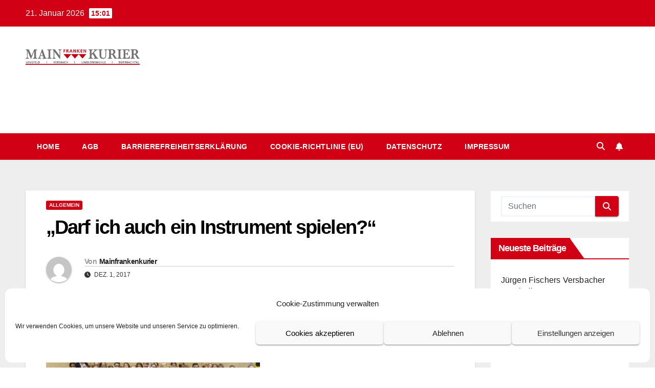

--- FILE ---
content_type: text/html; charset=UTF-8
request_url: https://mainfrankenkurier.de/darf-ich-auch-ein-instrument-spielen/
body_size: 16154
content:
<!DOCTYPE html>
<html lang="de">
<head>
<meta charset="UTF-8">
<meta name="viewport" content="width=device-width, initial-scale=1">
<link rel="profile" href="http://gmpg.org/xfn/11">
<title>„Darf ich auch ein Instrument spielen?“ &#8211; Mainfrankenkurier</title>
<meta name='robots' content='max-image-preview:large' />
	<style>img:is([sizes="auto" i], [sizes^="auto," i]) { contain-intrinsic-size: 3000px 1500px }</style>
	<link rel="alternate" type="application/rss+xml" title="Mainfrankenkurier &raquo; Feed" href="https://mainfrankenkurier.de/feed/" />
<link rel="alternate" type="application/rss+xml" title="Mainfrankenkurier &raquo; Kommentar-Feed" href="https://mainfrankenkurier.de/comments/feed/" />
<link rel="alternate" type="application/rss+xml" title="Mainfrankenkurier &raquo; „Darf ich auch ein Instrument spielen?“-Kommentar-Feed" href="https://mainfrankenkurier.de/darf-ich-auch-ein-instrument-spielen/feed/" />
<script>
window._wpemojiSettings = {"baseUrl":"https:\/\/s.w.org\/images\/core\/emoji\/16.0.1\/72x72\/","ext":".png","svgUrl":"https:\/\/s.w.org\/images\/core\/emoji\/16.0.1\/svg\/","svgExt":".svg","source":{"concatemoji":"https:\/\/mainfrankenkurier.de\/wp-includes\/js\/wp-emoji-release.min.js?ver=6.8.3"}};
/*! This file is auto-generated */
!function(s,n){var o,i,e;function c(e){try{var t={supportTests:e,timestamp:(new Date).valueOf()};sessionStorage.setItem(o,JSON.stringify(t))}catch(e){}}function p(e,t,n){e.clearRect(0,0,e.canvas.width,e.canvas.height),e.fillText(t,0,0);var t=new Uint32Array(e.getImageData(0,0,e.canvas.width,e.canvas.height).data),a=(e.clearRect(0,0,e.canvas.width,e.canvas.height),e.fillText(n,0,0),new Uint32Array(e.getImageData(0,0,e.canvas.width,e.canvas.height).data));return t.every(function(e,t){return e===a[t]})}function u(e,t){e.clearRect(0,0,e.canvas.width,e.canvas.height),e.fillText(t,0,0);for(var n=e.getImageData(16,16,1,1),a=0;a<n.data.length;a++)if(0!==n.data[a])return!1;return!0}function f(e,t,n,a){switch(t){case"flag":return n(e,"\ud83c\udff3\ufe0f\u200d\u26a7\ufe0f","\ud83c\udff3\ufe0f\u200b\u26a7\ufe0f")?!1:!n(e,"\ud83c\udde8\ud83c\uddf6","\ud83c\udde8\u200b\ud83c\uddf6")&&!n(e,"\ud83c\udff4\udb40\udc67\udb40\udc62\udb40\udc65\udb40\udc6e\udb40\udc67\udb40\udc7f","\ud83c\udff4\u200b\udb40\udc67\u200b\udb40\udc62\u200b\udb40\udc65\u200b\udb40\udc6e\u200b\udb40\udc67\u200b\udb40\udc7f");case"emoji":return!a(e,"\ud83e\udedf")}return!1}function g(e,t,n,a){var r="undefined"!=typeof WorkerGlobalScope&&self instanceof WorkerGlobalScope?new OffscreenCanvas(300,150):s.createElement("canvas"),o=r.getContext("2d",{willReadFrequently:!0}),i=(o.textBaseline="top",o.font="600 32px Arial",{});return e.forEach(function(e){i[e]=t(o,e,n,a)}),i}function t(e){var t=s.createElement("script");t.src=e,t.defer=!0,s.head.appendChild(t)}"undefined"!=typeof Promise&&(o="wpEmojiSettingsSupports",i=["flag","emoji"],n.supports={everything:!0,everythingExceptFlag:!0},e=new Promise(function(e){s.addEventListener("DOMContentLoaded",e,{once:!0})}),new Promise(function(t){var n=function(){try{var e=JSON.parse(sessionStorage.getItem(o));if("object"==typeof e&&"number"==typeof e.timestamp&&(new Date).valueOf()<e.timestamp+604800&&"object"==typeof e.supportTests)return e.supportTests}catch(e){}return null}();if(!n){if("undefined"!=typeof Worker&&"undefined"!=typeof OffscreenCanvas&&"undefined"!=typeof URL&&URL.createObjectURL&&"undefined"!=typeof Blob)try{var e="postMessage("+g.toString()+"("+[JSON.stringify(i),f.toString(),p.toString(),u.toString()].join(",")+"));",a=new Blob([e],{type:"text/javascript"}),r=new Worker(URL.createObjectURL(a),{name:"wpTestEmojiSupports"});return void(r.onmessage=function(e){c(n=e.data),r.terminate(),t(n)})}catch(e){}c(n=g(i,f,p,u))}t(n)}).then(function(e){for(var t in e)n.supports[t]=e[t],n.supports.everything=n.supports.everything&&n.supports[t],"flag"!==t&&(n.supports.everythingExceptFlag=n.supports.everythingExceptFlag&&n.supports[t]);n.supports.everythingExceptFlag=n.supports.everythingExceptFlag&&!n.supports.flag,n.DOMReady=!1,n.readyCallback=function(){n.DOMReady=!0}}).then(function(){return e}).then(function(){var e;n.supports.everything||(n.readyCallback(),(e=n.source||{}).concatemoji?t(e.concatemoji):e.wpemoji&&e.twemoji&&(t(e.twemoji),t(e.wpemoji)))}))}((window,document),window._wpemojiSettings);
</script>
<style id='wp-emoji-styles-inline-css'>

	img.wp-smiley, img.emoji {
		display: inline !important;
		border: none !important;
		box-shadow: none !important;
		height: 1em !important;
		width: 1em !important;
		margin: 0 0.07em !important;
		vertical-align: -0.1em !important;
		background: none !important;
		padding: 0 !important;
	}
</style>
<link rel='stylesheet' id='wp-block-library-css' href='https://mainfrankenkurier.de/wp-includes/css/dist/block-library/style.min.css?ver=6.8.3' media='all' />
<style id='wp-block-library-theme-inline-css'>
.wp-block-audio :where(figcaption){color:#555;font-size:13px;text-align:center}.is-dark-theme .wp-block-audio :where(figcaption){color:#ffffffa6}.wp-block-audio{margin:0 0 1em}.wp-block-code{border:1px solid #ccc;border-radius:4px;font-family:Menlo,Consolas,monaco,monospace;padding:.8em 1em}.wp-block-embed :where(figcaption){color:#555;font-size:13px;text-align:center}.is-dark-theme .wp-block-embed :where(figcaption){color:#ffffffa6}.wp-block-embed{margin:0 0 1em}.blocks-gallery-caption{color:#555;font-size:13px;text-align:center}.is-dark-theme .blocks-gallery-caption{color:#ffffffa6}:root :where(.wp-block-image figcaption){color:#555;font-size:13px;text-align:center}.is-dark-theme :root :where(.wp-block-image figcaption){color:#ffffffa6}.wp-block-image{margin:0 0 1em}.wp-block-pullquote{border-bottom:4px solid;border-top:4px solid;color:currentColor;margin-bottom:1.75em}.wp-block-pullquote cite,.wp-block-pullquote footer,.wp-block-pullquote__citation{color:currentColor;font-size:.8125em;font-style:normal;text-transform:uppercase}.wp-block-quote{border-left:.25em solid;margin:0 0 1.75em;padding-left:1em}.wp-block-quote cite,.wp-block-quote footer{color:currentColor;font-size:.8125em;font-style:normal;position:relative}.wp-block-quote:where(.has-text-align-right){border-left:none;border-right:.25em solid;padding-left:0;padding-right:1em}.wp-block-quote:where(.has-text-align-center){border:none;padding-left:0}.wp-block-quote.is-large,.wp-block-quote.is-style-large,.wp-block-quote:where(.is-style-plain){border:none}.wp-block-search .wp-block-search__label{font-weight:700}.wp-block-search__button{border:1px solid #ccc;padding:.375em .625em}:where(.wp-block-group.has-background){padding:1.25em 2.375em}.wp-block-separator.has-css-opacity{opacity:.4}.wp-block-separator{border:none;border-bottom:2px solid;margin-left:auto;margin-right:auto}.wp-block-separator.has-alpha-channel-opacity{opacity:1}.wp-block-separator:not(.is-style-wide):not(.is-style-dots){width:100px}.wp-block-separator.has-background:not(.is-style-dots){border-bottom:none;height:1px}.wp-block-separator.has-background:not(.is-style-wide):not(.is-style-dots){height:2px}.wp-block-table{margin:0 0 1em}.wp-block-table td,.wp-block-table th{word-break:normal}.wp-block-table :where(figcaption){color:#555;font-size:13px;text-align:center}.is-dark-theme .wp-block-table :where(figcaption){color:#ffffffa6}.wp-block-video :where(figcaption){color:#555;font-size:13px;text-align:center}.is-dark-theme .wp-block-video :where(figcaption){color:#ffffffa6}.wp-block-video{margin:0 0 1em}:root :where(.wp-block-template-part.has-background){margin-bottom:0;margin-top:0;padding:1.25em 2.375em}
</style>
<style id='classic-theme-styles-inline-css'>
/*! This file is auto-generated */
.wp-block-button__link{color:#fff;background-color:#32373c;border-radius:9999px;box-shadow:none;text-decoration:none;padding:calc(.667em + 2px) calc(1.333em + 2px);font-size:1.125em}.wp-block-file__button{background:#32373c;color:#fff;text-decoration:none}
</style>
<style id='global-styles-inline-css'>
:root{--wp--preset--aspect-ratio--square: 1;--wp--preset--aspect-ratio--4-3: 4/3;--wp--preset--aspect-ratio--3-4: 3/4;--wp--preset--aspect-ratio--3-2: 3/2;--wp--preset--aspect-ratio--2-3: 2/3;--wp--preset--aspect-ratio--16-9: 16/9;--wp--preset--aspect-ratio--9-16: 9/16;--wp--preset--color--black: #000000;--wp--preset--color--cyan-bluish-gray: #abb8c3;--wp--preset--color--white: #ffffff;--wp--preset--color--pale-pink: #f78da7;--wp--preset--color--vivid-red: #cf2e2e;--wp--preset--color--luminous-vivid-orange: #ff6900;--wp--preset--color--luminous-vivid-amber: #fcb900;--wp--preset--color--light-green-cyan: #7bdcb5;--wp--preset--color--vivid-green-cyan: #00d084;--wp--preset--color--pale-cyan-blue: #8ed1fc;--wp--preset--color--vivid-cyan-blue: #0693e3;--wp--preset--color--vivid-purple: #9b51e0;--wp--preset--gradient--vivid-cyan-blue-to-vivid-purple: linear-gradient(135deg,rgba(6,147,227,1) 0%,rgb(155,81,224) 100%);--wp--preset--gradient--light-green-cyan-to-vivid-green-cyan: linear-gradient(135deg,rgb(122,220,180) 0%,rgb(0,208,130) 100%);--wp--preset--gradient--luminous-vivid-amber-to-luminous-vivid-orange: linear-gradient(135deg,rgba(252,185,0,1) 0%,rgba(255,105,0,1) 100%);--wp--preset--gradient--luminous-vivid-orange-to-vivid-red: linear-gradient(135deg,rgba(255,105,0,1) 0%,rgb(207,46,46) 100%);--wp--preset--gradient--very-light-gray-to-cyan-bluish-gray: linear-gradient(135deg,rgb(238,238,238) 0%,rgb(169,184,195) 100%);--wp--preset--gradient--cool-to-warm-spectrum: linear-gradient(135deg,rgb(74,234,220) 0%,rgb(151,120,209) 20%,rgb(207,42,186) 40%,rgb(238,44,130) 60%,rgb(251,105,98) 80%,rgb(254,248,76) 100%);--wp--preset--gradient--blush-light-purple: linear-gradient(135deg,rgb(255,206,236) 0%,rgb(152,150,240) 100%);--wp--preset--gradient--blush-bordeaux: linear-gradient(135deg,rgb(254,205,165) 0%,rgb(254,45,45) 50%,rgb(107,0,62) 100%);--wp--preset--gradient--luminous-dusk: linear-gradient(135deg,rgb(255,203,112) 0%,rgb(199,81,192) 50%,rgb(65,88,208) 100%);--wp--preset--gradient--pale-ocean: linear-gradient(135deg,rgb(255,245,203) 0%,rgb(182,227,212) 50%,rgb(51,167,181) 100%);--wp--preset--gradient--electric-grass: linear-gradient(135deg,rgb(202,248,128) 0%,rgb(113,206,126) 100%);--wp--preset--gradient--midnight: linear-gradient(135deg,rgb(2,3,129) 0%,rgb(40,116,252) 100%);--wp--preset--font-size--small: 13px;--wp--preset--font-size--medium: 20px;--wp--preset--font-size--large: 36px;--wp--preset--font-size--x-large: 42px;--wp--preset--spacing--20: 0.44rem;--wp--preset--spacing--30: 0.67rem;--wp--preset--spacing--40: 1rem;--wp--preset--spacing--50: 1.5rem;--wp--preset--spacing--60: 2.25rem;--wp--preset--spacing--70: 3.38rem;--wp--preset--spacing--80: 5.06rem;--wp--preset--shadow--natural: 6px 6px 9px rgba(0, 0, 0, 0.2);--wp--preset--shadow--deep: 12px 12px 50px rgba(0, 0, 0, 0.4);--wp--preset--shadow--sharp: 6px 6px 0px rgba(0, 0, 0, 0.2);--wp--preset--shadow--outlined: 6px 6px 0px -3px rgba(255, 255, 255, 1), 6px 6px rgba(0, 0, 0, 1);--wp--preset--shadow--crisp: 6px 6px 0px rgba(0, 0, 0, 1);}:root :where(.is-layout-flow) > :first-child{margin-block-start: 0;}:root :where(.is-layout-flow) > :last-child{margin-block-end: 0;}:root :where(.is-layout-flow) > *{margin-block-start: 24px;margin-block-end: 0;}:root :where(.is-layout-constrained) > :first-child{margin-block-start: 0;}:root :where(.is-layout-constrained) > :last-child{margin-block-end: 0;}:root :where(.is-layout-constrained) > *{margin-block-start: 24px;margin-block-end: 0;}:root :where(.is-layout-flex){gap: 24px;}:root :where(.is-layout-grid){gap: 24px;}body .is-layout-flex{display: flex;}.is-layout-flex{flex-wrap: wrap;align-items: center;}.is-layout-flex > :is(*, div){margin: 0;}body .is-layout-grid{display: grid;}.is-layout-grid > :is(*, div){margin: 0;}.has-black-color{color: var(--wp--preset--color--black) !important;}.has-cyan-bluish-gray-color{color: var(--wp--preset--color--cyan-bluish-gray) !important;}.has-white-color{color: var(--wp--preset--color--white) !important;}.has-pale-pink-color{color: var(--wp--preset--color--pale-pink) !important;}.has-vivid-red-color{color: var(--wp--preset--color--vivid-red) !important;}.has-luminous-vivid-orange-color{color: var(--wp--preset--color--luminous-vivid-orange) !important;}.has-luminous-vivid-amber-color{color: var(--wp--preset--color--luminous-vivid-amber) !important;}.has-light-green-cyan-color{color: var(--wp--preset--color--light-green-cyan) !important;}.has-vivid-green-cyan-color{color: var(--wp--preset--color--vivid-green-cyan) !important;}.has-pale-cyan-blue-color{color: var(--wp--preset--color--pale-cyan-blue) !important;}.has-vivid-cyan-blue-color{color: var(--wp--preset--color--vivid-cyan-blue) !important;}.has-vivid-purple-color{color: var(--wp--preset--color--vivid-purple) !important;}.has-black-background-color{background-color: var(--wp--preset--color--black) !important;}.has-cyan-bluish-gray-background-color{background-color: var(--wp--preset--color--cyan-bluish-gray) !important;}.has-white-background-color{background-color: var(--wp--preset--color--white) !important;}.has-pale-pink-background-color{background-color: var(--wp--preset--color--pale-pink) !important;}.has-vivid-red-background-color{background-color: var(--wp--preset--color--vivid-red) !important;}.has-luminous-vivid-orange-background-color{background-color: var(--wp--preset--color--luminous-vivid-orange) !important;}.has-luminous-vivid-amber-background-color{background-color: var(--wp--preset--color--luminous-vivid-amber) !important;}.has-light-green-cyan-background-color{background-color: var(--wp--preset--color--light-green-cyan) !important;}.has-vivid-green-cyan-background-color{background-color: var(--wp--preset--color--vivid-green-cyan) !important;}.has-pale-cyan-blue-background-color{background-color: var(--wp--preset--color--pale-cyan-blue) !important;}.has-vivid-cyan-blue-background-color{background-color: var(--wp--preset--color--vivid-cyan-blue) !important;}.has-vivid-purple-background-color{background-color: var(--wp--preset--color--vivid-purple) !important;}.has-black-border-color{border-color: var(--wp--preset--color--black) !important;}.has-cyan-bluish-gray-border-color{border-color: var(--wp--preset--color--cyan-bluish-gray) !important;}.has-white-border-color{border-color: var(--wp--preset--color--white) !important;}.has-pale-pink-border-color{border-color: var(--wp--preset--color--pale-pink) !important;}.has-vivid-red-border-color{border-color: var(--wp--preset--color--vivid-red) !important;}.has-luminous-vivid-orange-border-color{border-color: var(--wp--preset--color--luminous-vivid-orange) !important;}.has-luminous-vivid-amber-border-color{border-color: var(--wp--preset--color--luminous-vivid-amber) !important;}.has-light-green-cyan-border-color{border-color: var(--wp--preset--color--light-green-cyan) !important;}.has-vivid-green-cyan-border-color{border-color: var(--wp--preset--color--vivid-green-cyan) !important;}.has-pale-cyan-blue-border-color{border-color: var(--wp--preset--color--pale-cyan-blue) !important;}.has-vivid-cyan-blue-border-color{border-color: var(--wp--preset--color--vivid-cyan-blue) !important;}.has-vivid-purple-border-color{border-color: var(--wp--preset--color--vivid-purple) !important;}.has-vivid-cyan-blue-to-vivid-purple-gradient-background{background: var(--wp--preset--gradient--vivid-cyan-blue-to-vivid-purple) !important;}.has-light-green-cyan-to-vivid-green-cyan-gradient-background{background: var(--wp--preset--gradient--light-green-cyan-to-vivid-green-cyan) !important;}.has-luminous-vivid-amber-to-luminous-vivid-orange-gradient-background{background: var(--wp--preset--gradient--luminous-vivid-amber-to-luminous-vivid-orange) !important;}.has-luminous-vivid-orange-to-vivid-red-gradient-background{background: var(--wp--preset--gradient--luminous-vivid-orange-to-vivid-red) !important;}.has-very-light-gray-to-cyan-bluish-gray-gradient-background{background: var(--wp--preset--gradient--very-light-gray-to-cyan-bluish-gray) !important;}.has-cool-to-warm-spectrum-gradient-background{background: var(--wp--preset--gradient--cool-to-warm-spectrum) !important;}.has-blush-light-purple-gradient-background{background: var(--wp--preset--gradient--blush-light-purple) !important;}.has-blush-bordeaux-gradient-background{background: var(--wp--preset--gradient--blush-bordeaux) !important;}.has-luminous-dusk-gradient-background{background: var(--wp--preset--gradient--luminous-dusk) !important;}.has-pale-ocean-gradient-background{background: var(--wp--preset--gradient--pale-ocean) !important;}.has-electric-grass-gradient-background{background: var(--wp--preset--gradient--electric-grass) !important;}.has-midnight-gradient-background{background: var(--wp--preset--gradient--midnight) !important;}.has-small-font-size{font-size: var(--wp--preset--font-size--small) !important;}.has-medium-font-size{font-size: var(--wp--preset--font-size--medium) !important;}.has-large-font-size{font-size: var(--wp--preset--font-size--large) !important;}.has-x-large-font-size{font-size: var(--wp--preset--font-size--x-large) !important;}
:root :where(.wp-block-pullquote){font-size: 1.5em;line-height: 1.6;}
</style>
<link rel='stylesheet' id='cmplz-general-css' href='https://mainfrankenkurier.de/wp-content/plugins/complianz-gdpr/assets/css/cookieblocker.min.css?ver=1765943600' media='all' />
<link rel='stylesheet' id='bootstrap-css' href='https://mainfrankenkurier.de/wp-content/themes/newsup/css/bootstrap.css?ver=6.8.3' media='all' />
<link rel='stylesheet' id='newsup-style-css' href='https://mainfrankenkurier.de/wp-content/themes/newsberg/style.css?ver=6.8.3' media='all' />
<link rel='stylesheet' id='font-awesome-5-all-css' href='https://mainfrankenkurier.de/wp-content/themes/newsup/css/font-awesome/css/all.min.css?ver=6.8.3' media='all' />
<link rel='stylesheet' id='font-awesome-4-shim-css' href='https://mainfrankenkurier.de/wp-content/themes/newsup/css/font-awesome/css/v4-shims.min.css?ver=6.8.3' media='all' />
<link rel='stylesheet' id='owl-carousel-css' href='https://mainfrankenkurier.de/wp-content/themes/newsup/css/owl.carousel.css?ver=6.8.3' media='all' />
<link rel='stylesheet' id='smartmenus-css' href='https://mainfrankenkurier.de/wp-content/themes/newsup/css/jquery.smartmenus.bootstrap.css?ver=6.8.3' media='all' />
<link rel='stylesheet' id='newsup-custom-css-css' href='https://mainfrankenkurier.de/wp-content/themes/newsup/inc/ansar/customize/css/customizer.css?ver=1.0' media='all' />
<link rel='stylesheet' id='newsup-style-parent-css' href='https://mainfrankenkurier.de/wp-content/themes/newsup/style.css?ver=6.8.3' media='all' />
<link rel='stylesheet' id='newsberg-style-css' href='https://mainfrankenkurier.de/wp-content/themes/newsberg/style.css?ver=1.0' media='all' />
<link rel='stylesheet' id='newsberg-default-css-css' href='https://mainfrankenkurier.de/wp-content/themes/newsberg/css/colors/default.css?ver=6.8.3' media='all' />
<script src="https://mainfrankenkurier.de/wp-includes/js/jquery/jquery.min.js?ver=3.7.1" id="jquery-core-js"></script>
<script src="https://mainfrankenkurier.de/wp-includes/js/jquery/jquery-migrate.min.js?ver=3.4.1" id="jquery-migrate-js"></script>
<script src="https://mainfrankenkurier.de/wp-content/themes/newsup/js/navigation.js?ver=6.8.3" id="newsup-navigation-js"></script>
<script src="https://mainfrankenkurier.de/wp-content/themes/newsup/js/bootstrap.js?ver=6.8.3" id="bootstrap-js"></script>
<script src="https://mainfrankenkurier.de/wp-content/themes/newsup/js/owl.carousel.min.js?ver=6.8.3" id="owl-carousel-min-js"></script>
<script src="https://mainfrankenkurier.de/wp-content/themes/newsup/js/jquery.smartmenus.js?ver=6.8.3" id="smartmenus-js-js"></script>
<script src="https://mainfrankenkurier.de/wp-content/themes/newsup/js/jquery.smartmenus.bootstrap.js?ver=6.8.3" id="bootstrap-smartmenus-js-js"></script>
<script src="https://mainfrankenkurier.de/wp-content/themes/newsup/js/jquery.marquee.js?ver=6.8.3" id="newsup-marquee-js-js"></script>
<script src="https://mainfrankenkurier.de/wp-content/themes/newsup/js/main.js?ver=6.8.3" id="newsup-main-js-js"></script>
<link rel="https://api.w.org/" href="https://mainfrankenkurier.de/wp-json/" /><link rel="alternate" title="JSON" type="application/json" href="https://mainfrankenkurier.de/wp-json/wp/v2/posts/630" /><link rel="EditURI" type="application/rsd+xml" title="RSD" href="https://mainfrankenkurier.de/xmlrpc.php?rsd" />
<meta name="generator" content="WordPress 6.8.3" />
<link rel="canonical" href="https://mainfrankenkurier.de/darf-ich-auch-ein-instrument-spielen/" />
<link rel='shortlink' href='https://mainfrankenkurier.de/?p=630' />
<link rel="alternate" title="oEmbed (JSON)" type="application/json+oembed" href="https://mainfrankenkurier.de/wp-json/oembed/1.0/embed?url=https%3A%2F%2Fmainfrankenkurier.de%2Fdarf-ich-auch-ein-instrument-spielen%2F" />
<link rel="alternate" title="oEmbed (XML)" type="text/xml+oembed" href="https://mainfrankenkurier.de/wp-json/oembed/1.0/embed?url=https%3A%2F%2Fmainfrankenkurier.de%2Fdarf-ich-auch-ein-instrument-spielen%2F&#038;format=xml" />
<script>readMoreArgs = []</script><script type="text/javascript">
				EXPM_VERSION=3.55;EXPM_AJAX_URL='https://mainfrankenkurier.de/wp-admin/admin-ajax.php';
			function yrmAddEvent(element, eventName, fn) {
				if (element.addEventListener)
					element.addEventListener(eventName, fn, false);
				else if (element.attachEvent)
					element.attachEvent('on' + eventName, fn);
			}
			</script>			<style>.cmplz-hidden {
					display: none !important;
				}</style><link rel="pingback" href="https://mainfrankenkurier.de/xmlrpc.php"> 
<style type="text/css" id="custom-background-css">
    .wrapper { background-color: #eee; }
</style>
    <style type="text/css">
            body .site-title a,
        body .site-description {
            color: ##143745;
        }

        .site-branding-text .site-title a {
                font-size: px;
            }

            @media only screen and (max-width: 640px) {
                .site-branding-text .site-title a {
                    font-size: 40px;

                }
            }

            @media only screen and (max-width: 375px) {
                .site-branding-text .site-title a {
                    font-size: 32px;

                }
            }

        </style>
    <link rel="icon" href="https://mainfrankenkurier.de/wp-content/uploads/2020/07/cropped-mfkntitel-3-32x32.png" sizes="32x32" />
<link rel="icon" href="https://mainfrankenkurier.de/wp-content/uploads/2020/07/cropped-mfkntitel-3-192x192.png" sizes="192x192" />
<link rel="apple-touch-icon" href="https://mainfrankenkurier.de/wp-content/uploads/2020/07/cropped-mfkntitel-3-180x180.png" />
<meta name="msapplication-TileImage" content="https://mainfrankenkurier.de/wp-content/uploads/2020/07/cropped-mfkntitel-3-270x270.png" />
</head>
<body data-cmplz=1 class="wp-singular post-template-default single single-post postid-630 single-format-standard wp-custom-logo wp-embed-responsive wp-theme-newsup wp-child-theme-newsberg ta-hide-date-author-in-list" >
<div id="page" class="site">
<a class="skip-link screen-reader-text" href="#content">
Zum Inhalt springen</a>
  <div class="wrapper" id="custom-background-css">
    <header class="mg-headwidget">
      <!--==================== TOP BAR ====================-->
      <div class="mg-head-detail hidden-xs">
    <div class="container-fluid">
        <div class="row align-items-center">
            <div class="col-md-6 col-xs-12">
                <ul class="info-left">
                                <li>21. Januar 2026                <span class="time">  15:01</span>
                        </li>
                        </ul>
            </div>
            <div class="col-md-6 col-xs-12">
                <ul class="mg-social info-right">
                                    </ul>
            </div>
        </div>
    </div>
</div>
      <div class="clearfix"></div>

      
      <div class="mg-nav-widget-area-back" style='background-image: url("https://mainfrankenkurier.de/wp-content/uploads/2020/09/cropped-Festung-Marienberg-mit-Weinbergen-im-Herbst.png" );'>
                <div class="overlay">
          <div class="inner"  style="background-color:#ffffff;" > 
              <div class="container-fluid">
                  <div class="mg-nav-widget-area">
                    <div class="row align-items-center">
                      <div class="col-md-3 text-center-xs">
                        <div class="navbar-header">
                          <div class="site-logo">
                            <a href="https://mainfrankenkurier.de/" class="navbar-brand" rel="home"><img width="328" height="74" src="https://mainfrankenkurier.de/wp-content/uploads/2020/07/cropped-mfkntitel-1.png" class="custom-logo" alt="Mainfrankenkurier" decoding="async" srcset="https://mainfrankenkurier.de/wp-content/uploads/2020/07/cropped-mfkntitel-1.png 328w, https://mainfrankenkurier.de/wp-content/uploads/2020/07/cropped-mfkntitel-1-300x68.png 300w" sizes="(max-width: 328px) 100vw, 328px" /></a>                          </div>
                          <div class="site-branding-text ">
                                                            <p class="site-title"> <a href="https://mainfrankenkurier.de/" rel="home">Mainfrankenkurier</a></p>
                                                            <p class="site-description">Stadtteilmagazin für den Würzburger Nordosten</p>
                          </div>    
                        </div>
                      </div>
                                          </div>
                  </div>
              </div>
          </div>
        </div>
      </div>
    <div class="mg-menu-full">
      <nav class="navbar navbar-expand-lg navbar-wp">
        <div class="container-fluid">
          <!-- Right nav -->
          <div class="m-header align-items-center">
                            <a class="mobilehomebtn" href="https://mainfrankenkurier.de"><span class="fa-solid fa-house-chimney"></span></a>
              <!-- navbar-toggle -->
              <button class="navbar-toggler mx-auto" type="button" data-toggle="collapse" data-target="#navbar-wp" aria-controls="navbarSupportedContent" aria-expanded="false" aria-label="Navigation umschalten">
                <span class="burger">
                  <span class="burger-line"></span>
                  <span class="burger-line"></span>
                  <span class="burger-line"></span>
                </span>
              </button>
              <!-- /navbar-toggle -->
                          <div class="dropdown show mg-search-box pr-2">
                <a class="dropdown-toggle msearch ml-auto" href="#" role="button" id="dropdownMenuLink" data-toggle="dropdown" aria-haspopup="true" aria-expanded="false">
                <i class="fas fa-search"></i>
                </a> 
                <div class="dropdown-menu searchinner" aria-labelledby="dropdownMenuLink">
                    <form role="search" method="get" id="searchform" action="https://mainfrankenkurier.de/">
  <div class="input-group">
    <input type="search" class="form-control" placeholder="Suchen" value="" name="s" />
    <span class="input-group-btn btn-default">
    <button type="submit" class="btn"> <i class="fas fa-search"></i> </button>
    </span> </div>
</form>                </div>
            </div>
                  <a href="#" target="_blank" class="btn-bell btn-theme mx-2"><i class="fa fa-bell"></i></a>
                      
          </div>
          <!-- /Right nav --> 
          <div class="collapse navbar-collapse" id="navbar-wp">
            <div class="d-md-block">
              <ul class="nav navbar-nav mr-auto "><li class="nav-item menu-item "><a class="nav-link " href="https://mainfrankenkurier.de/" title="Home">Home</a></li><li class="nav-item menu-item page_item dropdown page-item-66"><a class="nav-link" href="https://mainfrankenkurier.de/agb/">AGB</a></li><li class="nav-item menu-item page_item dropdown page-item-1882"><a class="nav-link" href="https://mainfrankenkurier.de/barrierefreiheitserklaerung/">Barrierefreiheitserklärung</a></li><li class="nav-item menu-item page_item dropdown page-item-943"><a class="nav-link" href="https://mainfrankenkurier.de/cookie-richtlinie-eu/">Cookie-Richtlinie (EU)</a></li><li class="nav-item menu-item page_item dropdown page-item-130"><a class="nav-link" href="https://mainfrankenkurier.de/datenschutz/">Datenschutz</a></li><li class="nav-item menu-item page_item dropdown page-item-73"><a class="nav-link" href="https://mainfrankenkurier.de/impressum/">Impressum</a></li></ul>
            </div>      
          </div>
          <!-- Right nav -->
          <div class="desk-header d-lg-flex pl-3 ml-auto my-2 my-lg-0 position-relative align-items-center">
                        <div class="dropdown show mg-search-box pr-2">
                <a class="dropdown-toggle msearch ml-auto" href="#" role="button" id="dropdownMenuLink" data-toggle="dropdown" aria-haspopup="true" aria-expanded="false">
                <i class="fas fa-search"></i>
                </a> 
                <div class="dropdown-menu searchinner" aria-labelledby="dropdownMenuLink">
                    <form role="search" method="get" id="searchform" action="https://mainfrankenkurier.de/">
  <div class="input-group">
    <input type="search" class="form-control" placeholder="Suchen" value="" name="s" />
    <span class="input-group-btn btn-default">
    <button type="submit" class="btn"> <i class="fas fa-search"></i> </button>
    </span> </div>
</form>                </div>
            </div>
                  <a href="#" target="_blank" class="btn-bell btn-theme mx-2"><i class="fa fa-bell"></i></a>
                  </div>
          <!-- /Right nav -->
      </div>
      </nav> <!-- /Navigation -->
    </div>
</header>
<div class="clearfix"></div> <!-- =========================
     Page Content Section      
============================== -->
<main id="content" class="single-class content">
  <!--container-->
    <div class="container-fluid">
      <!--row-->
        <div class="row">
                  <div class="col-lg-9 col-md-8">
                                <div class="mg-blog-post-box"> 
                    <div class="mg-header">
                        <div class="mg-blog-category"><a class="newsup-categories category-color-1" href="https://mainfrankenkurier.de/category/allgemein/" alt="Alle Beiträge in Allgemein anzeigen"> 
                                 Allgemein
                             </a></div>                        <h1 class="title single"> <a title="Permalink zu: „Darf ich auch ein Instrument spielen?“">
                            „Darf ich auch ein Instrument spielen?“</a>
                        </h1>
                                                <div class="media mg-info-author-block"> 
                                                        <a class="mg-author-pic" href="https://mainfrankenkurier.de/author/uweeinspanier/"> <img alt='' src='https://secure.gravatar.com/avatar/bdc2e8fc6a53d485d3a29e70a362da1e933e402b0d4fa760d7522211e05c5b65?s=150&#038;d=mm&#038;r=g' srcset='https://secure.gravatar.com/avatar/bdc2e8fc6a53d485d3a29e70a362da1e933e402b0d4fa760d7522211e05c5b65?s=300&#038;d=mm&#038;r=g 2x' class='avatar avatar-150 photo' height='150' width='150' decoding='async'/> </a>
                                                        <div class="media-body">
                                                            <h4 class="media-heading"><span>Von</span><a href="https://mainfrankenkurier.de/author/uweeinspanier/">Mainfrankenkurier</a></h4>
                                                            <span class="mg-blog-date"><i class="fas fa-clock"></i> 
                                    Dez. 1, 2017                                </span>
                                                        </div>
                        </div>
                                            </div>
                                        <article class="page-content-single small single">
                        <p><em>Sch</em><em>ü</em><em>ler musizieren bei ihrem Konzert zum Tag der Hausmusik</em></p>
<p>Lengfeld &#8211; Der „Tag der Hausmusik“ wird bundesweit am 22. November begangen, dem <img fetchpriority="high" decoding="async" class="  wp-image-631 alignleft" src="http://mainfrankenkurier.de/wp-content/uploads/2017/12/hausmusik-lengfeld.jpg" alt="hausmusik-lengfeld" width="418" height="185" />Namenstag der Heiligen Cäcilia (200 bis ca. 230 n. Chr.), die als Patronin der (Kirchen-)Musik gilt. Weil das in diesem Jahr auf den schulfreien Buß- und Bettag fiel, hat die Grundschule Lengfeld ihren Tag der Hausmusik um eine Woche verschoben. Seit Jahren schon ist es an der Schule gute Tradition, diesen Tag so zu feiern wie er gedacht ist: mit selbst gemachter Musik. Alle Schüler, die ein Instrument lernen, sind eingeladen bei einem kleinen Hausmusikkonzert in der Schule, organisiert von der Lehrerin Barbara Kern-Gernert, ihr Können zu zeigen. Angefangen von den Jüngsten der ersten Klasse bis hinauf zu den Viertklässlern beteiligten sich in diesem Jahr wieder über 50 Mädchen und Jungs daran.</p>
<p>Bei manch einem konnte man förmlich die Erleichterung hören, wenn das Stück ohne größeren Fehler zu Ende ging. Wer jemals vor größerem Publikum Flöte, Klavier, Gitarre oder ein anderes Instrument gespielt hat, der kennt die Nervosität und das Zittern vor dem Auftritt und wie schwer es ist, trotz aller Übung dann noch die richtigen Töne zu treffen. Den Sechs- bis Zehnjährigen gelang das an diesem Abend wieder so gut, so dass die etwa 200 Zuhörer viel Beifall spendeten und sogar mitsummten.</p>
<p>Das Spektrum der Instrumente reichte von den oben genannten Klassikern bis hin zu Melodika, Oboe, Klarinette, Akkordeon, E-Gitarre, Keyboard und Schlagzeug. Auch die Liedauswahl war vielfältig, vom Weihnachtslied bis hin zum Max-Giesinger-Song oder einem Schlagzeugsolo. Sogar eine fünfköpfige Klassenband der 3a trat auf, sowie einige Kinder, die sich zu Duetten zusammengefunden hatten. Kein Wunder, dass am Ende einige Zuhörer und jüngere Geschwister ihren Eltern zuraunten: „Darf ich auch ein Instrument spielen? Das will ich auch können.“</p>
<p><em>Bildunterzeile: </em><em>Ü</em><em>ber 50 Sch</em><em>ü</em><em>ler, im Bild mit Barbara Kern-Gernert (hinten links) und  Rektor Roland Wagner (rechts vorne), beteiligten sich am diesj</em><em>ä</em><em>hrigen Konzert der Lengfelder Grundschule zum Tag der Hausmusik.    Foto: Traudl Baumeister</em></p>
        <script>
        function pinIt() {
        var e = document.createElement('script');
        e.setAttribute('type','text/javascript');
        e.setAttribute('charset','UTF-8');
        e.setAttribute('src','https://assets.pinterest.com/js/pinmarklet.js?r='+Math.random()*99999999);
        document.body.appendChild(e);
        }
        </script>
        <div class="post-share">
            <div class="post-share-icons cf">
                <a href="https://www.facebook.com/sharer.php?u=https%3A%2F%2Fmainfrankenkurier.de%2Fdarf-ich-auch-ein-instrument-spielen%2F" class="link facebook" target="_blank" >
                    <i class="fab fa-facebook"></i>
                </a>
                <a href="http://twitter.com/share?url=https%3A%2F%2Fmainfrankenkurier.de%2Fdarf-ich-auch-ein-instrument-spielen%2F&#038;text=%E2%80%9EDarf%20ich%20auch%20ein%20Instrument%20spielen%3F%E2%80%9C" class="link x-twitter" target="_blank">
                    <i class="fa-brands fa-x-twitter"></i>
                </a>
                <a href="mailto:?subject=„Darf%20ich%20auch%20ein%20Instrument%20spielen?“&#038;body=https%3A%2F%2Fmainfrankenkurier.de%2Fdarf-ich-auch-ein-instrument-spielen%2F" class="link email" target="_blank" >
                    <i class="fas fa-envelope"></i>
                </a>
                <a href="https://www.linkedin.com/sharing/share-offsite/?url=https%3A%2F%2Fmainfrankenkurier.de%2Fdarf-ich-auch-ein-instrument-spielen%2F&#038;title=%E2%80%9EDarf%20ich%20auch%20ein%20Instrument%20spielen%3F%E2%80%9C" class="link linkedin" target="_blank" >
                    <i class="fab fa-linkedin"></i>
                </a>
                <a href="https://telegram.me/share/url?url=https%3A%2F%2Fmainfrankenkurier.de%2Fdarf-ich-auch-ein-instrument-spielen%2F&#038;text&#038;title=%E2%80%9EDarf%20ich%20auch%20ein%20Instrument%20spielen%3F%E2%80%9C" class="link telegram" target="_blank" >
                    <i class="fab fa-telegram"></i>
                </a>
                <a href="javascript:pinIt();" class="link pinterest">
                    <i class="fab fa-pinterest"></i>
                </a>
                <a class="print-r" href="javascript:window.print()">
                    <i class="fas fa-print"></i>
                </a>  
            </div>
        </div>
                            <div class="clearfix mb-3"></div>
                        
	<nav class="navigation post-navigation" aria-label="Beiträge">
		<h2 class="screen-reader-text">Beitrags-Navigation</h2>
		<div class="nav-links"><div class="nav-previous"><a href="https://mainfrankenkurier.de/gipsen-ist-cool-das-tut-gar-nicht-weh/" rel="prev">„Gipsen ist cool – das tut gar nicht weh“ <div class="fa fa-angle-double-right"></div><span></span></a></div><div class="nav-next"><a href="https://mainfrankenkurier.de/wuerzburger-kieferorthopaedin-fuer-hervorragende-lehre-ausgezeichnet/" rel="next"><div class="fa fa-angle-double-left"></div><span></span> Würzburger Kieferorthopädin für hervorragende Lehre ausgezeichnet</a></div></div>
	</nav>                                          </article>
                </div>
                        <div class="media mg-info-author-block">
            <a class="mg-author-pic" href="https://mainfrankenkurier.de/author/uweeinspanier/"><img alt='' src='https://secure.gravatar.com/avatar/bdc2e8fc6a53d485d3a29e70a362da1e933e402b0d4fa760d7522211e05c5b65?s=150&#038;d=mm&#038;r=g' srcset='https://secure.gravatar.com/avatar/bdc2e8fc6a53d485d3a29e70a362da1e933e402b0d4fa760d7522211e05c5b65?s=300&#038;d=mm&#038;r=g 2x' class='avatar avatar-150 photo' height='150' width='150' loading='lazy' decoding='async'/></a>
                <div class="media-body">
                  <h4 class="media-heading">Von <a href ="https://mainfrankenkurier.de/author/uweeinspanier/">Mainfrankenkurier</a></h4>
                  <p></p>
                </div>
            </div>
                <div class="mg-featured-slider p-3 mb-4">
            <!--Start mg-realated-slider -->
            <!-- mg-sec-title -->
            <div class="mg-sec-title">
                <h4>Ähnlicher Beitrag</h4>
            </div>
            <!-- // mg-sec-title -->
            <div class="row">
                <!-- featured_post -->
                                    <!-- blog -->
                    <div class="col-md-4">
                        <div class="mg-blog-post-3 minh back-img mb-md-0 mb-2" 
                                                style="background-image: url('https://mainfrankenkurier.de/wp-content/uploads/2025/11/Kegeln.jpg');" >
                            <div class="mg-blog-inner">
                                <div class="mg-blog-category"><a class="newsup-categories category-color-1" href="https://mainfrankenkurier.de/category/allgemein/" alt="Alle Beiträge in Allgemein anzeigen"> 
                                 Allgemein
                             </a><a class="newsup-categories category-color-1" href="https://mainfrankenkurier.de/category/allgemein/duerrbachau/" alt="Alle Beiträge in Dürrbachau anzeigen"> 
                                 Dürrbachau
                             </a></div>                                <h4 class="title"> <a href="https://mainfrankenkurier.de/zum-70-geburtstag-von-hans-ott/" title="Permalink to: Zum 70. Geburtstag von Hans Ott">
                                  Zum 70. Geburtstag von Hans Ott</a>
                                 </h4>
                                <div class="mg-blog-meta"> 
                                                                        <span class="mg-blog-date">
                                        <i class="fas fa-clock"></i>
                                        Nov. 25, 2025                                    </span>
                                            <a class="auth" href="https://mainfrankenkurier.de/author/helga/">
            <i class="fas fa-user-circle"></i>Helga Schartel        </a>
     
                                </div>   
                            </div>
                        </div>
                    </div>
                    <!-- blog -->
                                        <!-- blog -->
                    <div class="col-md-4">
                        <div class="mg-blog-post-3 minh back-img mb-md-0 mb-2" 
                                                style="background-image: url('https://mainfrankenkurier.de/wp-content/uploads/2025/11/SKV-Versbach_png.png');" >
                            <div class="mg-blog-inner">
                                <div class="mg-blog-category"><a class="newsup-categories category-color-1" href="https://mainfrankenkurier.de/category/allgemein/" alt="Alle Beiträge in Allgemein anzeigen"> 
                                 Allgemein
                             </a><a class="newsup-categories category-color-1" href="https://mainfrankenkurier.de/category/allgemein/versbach/" alt="Alle Beiträge in Versbach anzeigen"> 
                                 Versbach
                             </a></div>                                <h4 class="title"> <a href="https://mainfrankenkurier.de/mitgliederversammlung-und-weihnachtsfeier/" title="Permalink to: Mitgliederversammlung und Weihnachtsfeier">
                                  Mitgliederversammlung und Weihnachtsfeier</a>
                                 </h4>
                                <div class="mg-blog-meta"> 
                                                                        <span class="mg-blog-date">
                                        <i class="fas fa-clock"></i>
                                        Nov. 10, 2025                                    </span>
                                            <a class="auth" href="https://mainfrankenkurier.de/author/helga/">
            <i class="fas fa-user-circle"></i>Helga Schartel        </a>
     
                                </div>   
                            </div>
                        </div>
                    </div>
                    <!-- blog -->
                                        <!-- blog -->
                    <div class="col-md-4">
                        <div class="mg-blog-post-3 minh back-img mb-md-0 mb-2" 
                                                style="background-image: url('https://mainfrankenkurier.de/wp-content/uploads/2025/07/Wuerzburg-Sommerferienprogramm_0731-Angebote-Ferien-1-scaled.jpg');" >
                            <div class="mg-blog-inner">
                                <div class="mg-blog-category"><a class="newsup-categories category-color-1" href="https://mainfrankenkurier.de/category/allgemein/" alt="Alle Beiträge in Allgemein anzeigen"> 
                                 Allgemein
                             </a></div>                                <h4 class="title"> <a href="https://mainfrankenkurier.de/ferien-in-wuerzburg-angebote-und-tipps/" title="Permalink to: Ferien in Würzburg: Angebote und Tipps">
                                  Ferien in Würzburg: Angebote und Tipps</a>
                                 </h4>
                                <div class="mg-blog-meta"> 
                                                                        <span class="mg-blog-date">
                                        <i class="fas fa-clock"></i>
                                        Juli 31, 2025                                    </span>
                                            <a class="auth" href="https://mainfrankenkurier.de/author/helga/">
            <i class="fas fa-user-circle"></i>Helga Schartel        </a>
     
                                </div>   
                            </div>
                        </div>
                    </div>
                    <!-- blog -->
                                </div> 
        </div>
        <!--End mg-realated-slider -->
                </div>
        <aside class="col-lg-3 col-md-4 sidebar-sticky">
                
<aside id="secondary" class="widget-area" role="complementary">
	<div id="sidebar-right" class="mg-sidebar">
		<div id="search-2" class="mg-widget widget_search"><form role="search" method="get" id="searchform" action="https://mainfrankenkurier.de/">
  <div class="input-group">
    <input type="search" class="form-control" placeholder="Suchen" value="" name="s" />
    <span class="input-group-btn btn-default">
    <button type="submit" class="btn"> <i class="fas fa-search"></i> </button>
    </span> </div>
</form></div>
		<div id="recent-posts-2" class="mg-widget widget_recent_entries">
		<div class="mg-wid-title"><h6 class="wtitle">Neueste Beiträge</h6></div>
		<ul>
											<li>
					<a href="https://mainfrankenkurier.de/juergen-fischers-versbacher-fussball/">Jürgen Fischers Versbacher Fussball</a>
									</li>
											<li>
					<a href="https://mainfrankenkurier.de/zum-70-geburtstag-von-hans-ott/">Zum 70. Geburtstag von Hans Ott</a>
									</li>
											<li>
					<a href="https://mainfrankenkurier.de/wallfahrt-nach-retzbach/">Wallfahrt nach Retzbach</a>
									</li>
											<li>
					<a href="https://mainfrankenkurier.de/mitgliederversammlung-und-weihnachtsfeier/">Mitgliederversammlung und Weihnachtsfeier</a>
									</li>
											<li>
					<a href="https://mainfrankenkurier.de/wuerzburg-zeigt-herz-kuernachtal-festival-am-13-september/">&#8222;Würzburg zeigt Herz&#8220; KÜRNACHTAL FESTIVAL am 13. September</a>
									</li>
					</ul>

		</div><div id="categories-3" class="mg-widget widget_categories"><div class="mg-wid-title"><h6 class="wtitle">Kategorien</h6></div>
			<ul>
					<li class="cat-item cat-item-1"><a href="https://mainfrankenkurier.de/category/allgemein/">Allgemein</a>
</li>
	<li class="cat-item cat-item-3"><a href="https://mainfrankenkurier.de/category/auslagestellen/">Auslagestellen</a>
</li>
	<li class="cat-item cat-item-43"><a href="https://mainfrankenkurier.de/category/allgemein/duerrbachau/">Dürrbachau</a>
</li>
	<li class="cat-item cat-item-4"><a href="https://mainfrankenkurier.de/category/erscheinungstermine/">Erscheinungstermine</a>
</li>
	<li class="cat-item cat-item-39"><a href="https://mainfrankenkurier.de/category/allgemein/grombuehl-allgemein/">Grombühl</a>
</li>
	<li class="cat-item cat-item-40"><a href="https://mainfrankenkurier.de/category/allgemein/lengfeld/">Lengfeld</a>
</li>
	<li class="cat-item cat-item-41"><a href="https://mainfrankenkurier.de/category/allgemein/lindleinsmuehle/">Lindleinsmühle</a>
</li>
	<li class="cat-item cat-item-5"><a href="https://mainfrankenkurier.de/category/print-ausgaben-zum-download/">Print-Ausgaben zum Download</a>
</li>
	<li class="cat-item cat-item-6"><a href="https://mainfrankenkurier.de/category/private-gewerbliche-kleinanzeigen/">Private und gewerbliche Kleinanzeigen</a>
</li>
	<li class="cat-item cat-item-42"><a href="https://mainfrankenkurier.de/category/allgemein/versbach/">Versbach</a>
</li>
			</ul>

			</div><div id="archives-3" class="mg-widget widget_archive"><div class="mg-wid-title"><h6 class="wtitle">Archiv</h6></div>		<label class="screen-reader-text" for="archives-dropdown-3">Archiv</label>
		<select id="archives-dropdown-3" name="archive-dropdown">
			
			<option value="">Monat auswählen</option>
				<option value='https://mainfrankenkurier.de/2025/11/'> November 2025 &nbsp;(4)</option>
	<option value='https://mainfrankenkurier.de/2025/08/'> August 2025 &nbsp;(3)</option>
	<option value='https://mainfrankenkurier.de/2025/07/'> Juli 2025 &nbsp;(4)</option>
	<option value='https://mainfrankenkurier.de/2025/05/'> Mai 2025 &nbsp;(2)</option>
	<option value='https://mainfrankenkurier.de/2025/04/'> April 2025 &nbsp;(3)</option>
	<option value='https://mainfrankenkurier.de/2025/02/'> Februar 2025 &nbsp;(2)</option>
	<option value='https://mainfrankenkurier.de/2025/01/'> Januar 2025 &nbsp;(3)</option>
	<option value='https://mainfrankenkurier.de/2024/12/'> Dezember 2024 &nbsp;(1)</option>
	<option value='https://mainfrankenkurier.de/2024/10/'> Oktober 2024 &nbsp;(3)</option>
	<option value='https://mainfrankenkurier.de/2024/09/'> September 2024 &nbsp;(3)</option>
	<option value='https://mainfrankenkurier.de/2024/07/'> Juli 2024 &nbsp;(10)</option>
	<option value='https://mainfrankenkurier.de/2024/06/'> Juni 2024 &nbsp;(5)</option>
	<option value='https://mainfrankenkurier.de/2024/05/'> Mai 2024 &nbsp;(1)</option>
	<option value='https://mainfrankenkurier.de/2024/03/'> März 2024 &nbsp;(1)</option>
	<option value='https://mainfrankenkurier.de/2024/02/'> Februar 2024 &nbsp;(1)</option>
	<option value='https://mainfrankenkurier.de/2024/01/'> Januar 2024 &nbsp;(1)</option>
	<option value='https://mainfrankenkurier.de/2023/10/'> Oktober 2023 &nbsp;(1)</option>
	<option value='https://mainfrankenkurier.de/2023/08/'> August 2023 &nbsp;(1)</option>
	<option value='https://mainfrankenkurier.de/2023/07/'> Juli 2023 &nbsp;(1)</option>
	<option value='https://mainfrankenkurier.de/2023/05/'> Mai 2023 &nbsp;(2)</option>
	<option value='https://mainfrankenkurier.de/2023/04/'> April 2023 &nbsp;(1)</option>
	<option value='https://mainfrankenkurier.de/2023/01/'> Januar 2023 &nbsp;(1)</option>
	<option value='https://mainfrankenkurier.de/2022/12/'> Dezember 2022 &nbsp;(1)</option>
	<option value='https://mainfrankenkurier.de/2022/11/'> November 2022 &nbsp;(1)</option>
	<option value='https://mainfrankenkurier.de/2022/10/'> Oktober 2022 &nbsp;(1)</option>
	<option value='https://mainfrankenkurier.de/2022/09/'> September 2022 &nbsp;(1)</option>
	<option value='https://mainfrankenkurier.de/2022/08/'> August 2022 &nbsp;(1)</option>
	<option value='https://mainfrankenkurier.de/2022/07/'> Juli 2022 &nbsp;(2)</option>
	<option value='https://mainfrankenkurier.de/2022/06/'> Juni 2022 &nbsp;(1)</option>
	<option value='https://mainfrankenkurier.de/2022/05/'> Mai 2022 &nbsp;(1)</option>
	<option value='https://mainfrankenkurier.de/2022/03/'> März 2022 &nbsp;(1)</option>
	<option value='https://mainfrankenkurier.de/2022/02/'> Februar 2022 &nbsp;(2)</option>
	<option value='https://mainfrankenkurier.de/2021/12/'> Dezember 2021 &nbsp;(2)</option>
	<option value='https://mainfrankenkurier.de/2021/11/'> November 2021 &nbsp;(1)</option>
	<option value='https://mainfrankenkurier.de/2021/10/'> Oktober 2021 &nbsp;(1)</option>
	<option value='https://mainfrankenkurier.de/2021/09/'> September 2021 &nbsp;(2)</option>
	<option value='https://mainfrankenkurier.de/2021/08/'> August 2021 &nbsp;(2)</option>
	<option value='https://mainfrankenkurier.de/2021/07/'> Juli 2021 &nbsp;(2)</option>
	<option value='https://mainfrankenkurier.de/2021/05/'> Mai 2021 &nbsp;(2)</option>
	<option value='https://mainfrankenkurier.de/2021/04/'> April 2021 &nbsp;(1)</option>
	<option value='https://mainfrankenkurier.de/2021/03/'> März 2021 &nbsp;(2)</option>
	<option value='https://mainfrankenkurier.de/2021/01/'> Januar 2021 &nbsp;(2)</option>
	<option value='https://mainfrankenkurier.de/2020/12/'> Dezember 2020 &nbsp;(1)</option>
	<option value='https://mainfrankenkurier.de/2020/11/'> November 2020 &nbsp;(2)</option>
	<option value='https://mainfrankenkurier.de/2020/10/'> Oktober 2020 &nbsp;(2)</option>
	<option value='https://mainfrankenkurier.de/2020/09/'> September 2020 &nbsp;(2)</option>
	<option value='https://mainfrankenkurier.de/2020/08/'> August 2020 &nbsp;(1)</option>
	<option value='https://mainfrankenkurier.de/2020/07/'> Juli 2020 &nbsp;(3)</option>
	<option value='https://mainfrankenkurier.de/2020/06/'> Juni 2020 &nbsp;(1)</option>
	<option value='https://mainfrankenkurier.de/2020/05/'> Mai 2020 &nbsp;(2)</option>
	<option value='https://mainfrankenkurier.de/2020/04/'> April 2020 &nbsp;(1)</option>
	<option value='https://mainfrankenkurier.de/2020/03/'> März 2020 &nbsp;(1)</option>
	<option value='https://mainfrankenkurier.de/2020/02/'> Februar 2020 &nbsp;(1)</option>
	<option value='https://mainfrankenkurier.de/2020/01/'> Januar 2020 &nbsp;(2)</option>
	<option value='https://mainfrankenkurier.de/2019/12/'> Dezember 2019 &nbsp;(2)</option>
	<option value='https://mainfrankenkurier.de/2019/11/'> November 2019 &nbsp;(1)</option>
	<option value='https://mainfrankenkurier.de/2019/10/'> Oktober 2019 &nbsp;(3)</option>
	<option value='https://mainfrankenkurier.de/2019/09/'> September 2019 &nbsp;(1)</option>
	<option value='https://mainfrankenkurier.de/2019/08/'> August 2019 &nbsp;(1)</option>
	<option value='https://mainfrankenkurier.de/2019/07/'> Juli 2019 &nbsp;(3)</option>
	<option value='https://mainfrankenkurier.de/2019/06/'> Juni 2019 &nbsp;(1)</option>
	<option value='https://mainfrankenkurier.de/2019/05/'> Mai 2019 &nbsp;(2)</option>
	<option value='https://mainfrankenkurier.de/2019/04/'> April 2019 &nbsp;(2)</option>
	<option value='https://mainfrankenkurier.de/2019/03/'> März 2019 &nbsp;(2)</option>
	<option value='https://mainfrankenkurier.de/2019/02/'> Februar 2019 &nbsp;(2)</option>
	<option value='https://mainfrankenkurier.de/2019/01/'> Januar 2019 &nbsp;(2)</option>
	<option value='https://mainfrankenkurier.de/2018/12/'> Dezember 2018 &nbsp;(2)</option>
	<option value='https://mainfrankenkurier.de/2018/11/'> November 2018 &nbsp;(1)</option>
	<option value='https://mainfrankenkurier.de/2018/10/'> Oktober 2018 &nbsp;(2)</option>
	<option value='https://mainfrankenkurier.de/2018/09/'> September 2018 &nbsp;(1)</option>
	<option value='https://mainfrankenkurier.de/2018/08/'> August 2018 &nbsp;(2)</option>
	<option value='https://mainfrankenkurier.de/2018/07/'> Juli 2018 &nbsp;(3)</option>
	<option value='https://mainfrankenkurier.de/2018/06/'> Juni 2018 &nbsp;(3)</option>
	<option value='https://mainfrankenkurier.de/2018/04/'> April 2018 &nbsp;(2)</option>
	<option value='https://mainfrankenkurier.de/2018/03/'> März 2018 &nbsp;(2)</option>
	<option value='https://mainfrankenkurier.de/2018/02/'> Februar 2018 &nbsp;(2)</option>
	<option value='https://mainfrankenkurier.de/2018/01/'> Januar 2018 &nbsp;(1)</option>
	<option value='https://mainfrankenkurier.de/2017/12/'> Dezember 2017 &nbsp;(2)</option>
	<option value='https://mainfrankenkurier.de/2017/11/'> November 2017 &nbsp;(2)</option>
	<option value='https://mainfrankenkurier.de/2017/10/'> Oktober 2017 &nbsp;(3)</option>
	<option value='https://mainfrankenkurier.de/2017/09/'> September 2017 &nbsp;(1)</option>
	<option value='https://mainfrankenkurier.de/2017/08/'> August 2017 &nbsp;(2)</option>
	<option value='https://mainfrankenkurier.de/2017/07/'> Juli 2017 &nbsp;(1)</option>
	<option value='https://mainfrankenkurier.de/2017/06/'> Juni 2017 &nbsp;(2)</option>
	<option value='https://mainfrankenkurier.de/2017/05/'> Mai 2017 &nbsp;(3)</option>
	<option value='https://mainfrankenkurier.de/2017/04/'> April 2017 &nbsp;(2)</option>
	<option value='https://mainfrankenkurier.de/2017/03/'> März 2017 &nbsp;(2)</option>
	<option value='https://mainfrankenkurier.de/2017/02/'> Februar 2017 &nbsp;(2)</option>
	<option value='https://mainfrankenkurier.de/2017/01/'> Januar 2017 &nbsp;(1)</option>
	<option value='https://mainfrankenkurier.de/2016/12/'> Dezember 2016 &nbsp;(2)</option>
	<option value='https://mainfrankenkurier.de/2016/11/'> November 2016 &nbsp;(4)</option>
	<option value='https://mainfrankenkurier.de/2016/10/'> Oktober 2016 &nbsp;(4)</option>
	<option value='https://mainfrankenkurier.de/2016/09/'> September 2016 &nbsp;(4)</option>
	<option value='https://mainfrankenkurier.de/2016/08/'> August 2016 &nbsp;(1)</option>
	<option value='https://mainfrankenkurier.de/2016/07/'> Juli 2016 &nbsp;(5)</option>

		</select>

			<script>
(function() {
	var dropdown = document.getElementById( "archives-dropdown-3" );
	function onSelectChange() {
		if ( dropdown.options[ dropdown.selectedIndex ].value !== '' ) {
			document.location.href = this.options[ this.selectedIndex ].value;
		}
	}
	dropdown.onchange = onSelectChange;
})();
</script>
</div>	</div>
</aside><!-- #secondary -->
        </aside>
        </div>
      <!--row-->
    </div>
  <!--container-->
</main>
    <div class="container-fluid missed-section mg-posts-sec-inner">
          
        <div class="missed-inner">
            <div class="row">
                                <div class="col-md-12">
                    <div class="mg-sec-title">
                        <!-- mg-sec-title -->
                        <h4>You missed</h4>
                    </div>
                </div>
                                <!--col-md-3-->
                <div class="col-lg-3 col-sm-6 pulse animated">
                    <div class="mg-blog-post-3 minh back-img mb-lg-0"  style="background-image: url('https://mainfrankenkurier.de/wp-content/uploads/2025/11/Fussball_grass-2616911_1280_Bild-von-StockSnap-auf-Pixabay.jpg');" >
                        <a class="link-div" href="https://mainfrankenkurier.de/juergen-fischers-versbacher-fussball/"></a>
                        <div class="mg-blog-inner">
                        <div class="mg-blog-category"><a class="newsup-categories category-color-1" href="https://mainfrankenkurier.de/category/allgemein/versbach/" alt="Alle Beiträge in Versbach anzeigen"> 
                                 Versbach
                             </a></div> 
                        <h4 class="title"> <a href="https://mainfrankenkurier.de/juergen-fischers-versbacher-fussball/" title="Permalink to: Jürgen Fischers Versbacher Fussball"> Jürgen Fischers Versbacher Fussball</a> </h4>
                                    <div class="mg-blog-meta"> 
                    <span class="mg-blog-date"><i class="fas fa-clock"></i>
            <a href="https://mainfrankenkurier.de/2025/11/">
                25. November 2025            </a>
        </span>
            <a class="auth" href="https://mainfrankenkurier.de/author/helga/">
            <i class="fas fa-user-circle"></i>Helga Schartel        </a>
            </div> 
                            </div>
                    </div>
                </div>
                <!--/col-md-3-->
                                <!--col-md-3-->
                <div class="col-lg-3 col-sm-6 pulse animated">
                    <div class="mg-blog-post-3 minh back-img mb-lg-0"  style="background-image: url('https://mainfrankenkurier.de/wp-content/uploads/2025/11/Kegeln.jpg');" >
                        <a class="link-div" href="https://mainfrankenkurier.de/zum-70-geburtstag-von-hans-ott/"></a>
                        <div class="mg-blog-inner">
                        <div class="mg-blog-category"><a class="newsup-categories category-color-1" href="https://mainfrankenkurier.de/category/allgemein/" alt="Alle Beiträge in Allgemein anzeigen"> 
                                 Allgemein
                             </a><a class="newsup-categories category-color-1" href="https://mainfrankenkurier.de/category/allgemein/duerrbachau/" alt="Alle Beiträge in Dürrbachau anzeigen"> 
                                 Dürrbachau
                             </a></div> 
                        <h4 class="title"> <a href="https://mainfrankenkurier.de/zum-70-geburtstag-von-hans-ott/" title="Permalink to: Zum 70. Geburtstag von Hans Ott"> Zum 70. Geburtstag von Hans Ott</a> </h4>
                                    <div class="mg-blog-meta"> 
                    <span class="mg-blog-date"><i class="fas fa-clock"></i>
            <a href="https://mainfrankenkurier.de/2025/11/">
                25. November 2025            </a>
        </span>
            <a class="auth" href="https://mainfrankenkurier.de/author/helga/">
            <i class="fas fa-user-circle"></i>Helga Schartel        </a>
            </div> 
                            </div>
                    </div>
                </div>
                <!--/col-md-3-->
                                <!--col-md-3-->
                <div class="col-lg-3 col-sm-6 pulse animated">
                    <div class="mg-blog-post-3 minh back-img mb-lg-0"  style="background-image: url('https://mainfrankenkurier.de/wp-content/uploads/2025/11/Start-an-der-Rimparer-Kirche-rotated.jpg');" >
                        <a class="link-div" href="https://mainfrankenkurier.de/wallfahrt-nach-retzbach/"></a>
                        <div class="mg-blog-inner">
                        <div class="mg-blog-category"><a class="newsup-categories category-color-1" href="https://mainfrankenkurier.de/category/allgemein/versbach/" alt="Alle Beiträge in Versbach anzeigen"> 
                                 Versbach
                             </a></div> 
                        <h4 class="title"> <a href="https://mainfrankenkurier.de/wallfahrt-nach-retzbach/" title="Permalink to: Wallfahrt nach Retzbach"> Wallfahrt nach Retzbach</a> </h4>
                                    <div class="mg-blog-meta"> 
                    <span class="mg-blog-date"><i class="fas fa-clock"></i>
            <a href="https://mainfrankenkurier.de/2025/11/">
                25. November 2025            </a>
        </span>
            <a class="auth" href="https://mainfrankenkurier.de/author/helga/">
            <i class="fas fa-user-circle"></i>Helga Schartel        </a>
            </div> 
                            </div>
                    </div>
                </div>
                <!--/col-md-3-->
                                <!--col-md-3-->
                <div class="col-lg-3 col-sm-6 pulse animated">
                    <div class="mg-blog-post-3 minh back-img mb-lg-0"  style="background-image: url('https://mainfrankenkurier.de/wp-content/uploads/2025/11/SKV-Versbach_png.png');" >
                        <a class="link-div" href="https://mainfrankenkurier.de/mitgliederversammlung-und-weihnachtsfeier/"></a>
                        <div class="mg-blog-inner">
                        <div class="mg-blog-category"><a class="newsup-categories category-color-1" href="https://mainfrankenkurier.de/category/allgemein/" alt="Alle Beiträge in Allgemein anzeigen"> 
                                 Allgemein
                             </a><a class="newsup-categories category-color-1" href="https://mainfrankenkurier.de/category/allgemein/versbach/" alt="Alle Beiträge in Versbach anzeigen"> 
                                 Versbach
                             </a></div> 
                        <h4 class="title"> <a href="https://mainfrankenkurier.de/mitgliederversammlung-und-weihnachtsfeier/" title="Permalink to: Mitgliederversammlung und Weihnachtsfeier"> Mitgliederversammlung und Weihnachtsfeier</a> </h4>
                                    <div class="mg-blog-meta"> 
                    <span class="mg-blog-date"><i class="fas fa-clock"></i>
            <a href="https://mainfrankenkurier.de/2025/11/">
                10. November 2025            </a>
        </span>
            <a class="auth" href="https://mainfrankenkurier.de/author/helga/">
            <i class="fas fa-user-circle"></i>Helga Schartel        </a>
            </div> 
                            </div>
                    </div>
                </div>
                <!--/col-md-3-->
                            </div>
        </div>
            </div>
    <!--==================== FOOTER AREA ====================-->
        <footer class="footer back-img" >
        <div class="overlay" >
                <!--Start mg-footer-widget-area-->
                <!--End mg-footer-widget-area-->
            <!--Start mg-footer-widget-area-->
        <div class="mg-footer-bottom-area">
            <div class="container-fluid">
                            <div class="row align-items-center">
                    <!--col-md-4-->
                    <div class="col-md-6">
                        <div class="site-logo">
                            <a href="https://mainfrankenkurier.de/" class="navbar-brand" rel="home"><img width="328" height="74" src="https://mainfrankenkurier.de/wp-content/uploads/2020/07/cropped-mfkntitel-1.png" class="custom-logo" alt="Mainfrankenkurier" decoding="async" srcset="https://mainfrankenkurier.de/wp-content/uploads/2020/07/cropped-mfkntitel-1.png 328w, https://mainfrankenkurier.de/wp-content/uploads/2020/07/cropped-mfkntitel-1-300x68.png 300w" sizes="(max-width: 328px) 100vw, 328px" /></a>                        </div>
                                                <div class="site-branding-text">
                            <p class="site-title-footer"> <a href="https://mainfrankenkurier.de/" rel="home">Mainfrankenkurier</a></p>
                            <p class="site-description-footer">Stadtteilmagazin für den Würzburger Nordosten</p>
                        </div>
                                            </div>
                    
                    <div class="col-md-6 text-right text-xs">
                        <ul class="mg-social">
                                    <!--/col-md-4-->  
         
                        </ul>
                    </div>
                </div>
                <!--/row-->
            </div>
            <!--/container-->
        </div>
        <!--End mg-footer-widget-area-->
                <div class="mg-footer-copyright">
                        <div class="container-fluid">
            <div class="row">
                 
                <div class="col-md-6 text-xs "> 
                    <p>
                    <a href="https://de.wordpress.org/">
                    Mit Stolz präsentiert von WordPress                    </a>
                    <span class="sep"> | </span>
                    Theme: Newsup von <a href="https://themeansar.com/" rel="designer">Themeansar</a>                    </p>
                </div>
                                            <div class="col-md-6 text-md-right text-xs">
                            <ul class="info-right justify-content-center justify-content-md-end "><li class="nav-item menu-item "><a class="nav-link " href="https://mainfrankenkurier.de/" title="Home">Home</a></li><li class="nav-item menu-item page_item dropdown page-item-66"><a class="nav-link" href="https://mainfrankenkurier.de/agb/">AGB</a></li><li class="nav-item menu-item page_item dropdown page-item-1882"><a class="nav-link" href="https://mainfrankenkurier.de/barrierefreiheitserklaerung/">Barrierefreiheitserklärung</a></li><li class="nav-item menu-item page_item dropdown page-item-943"><a class="nav-link" href="https://mainfrankenkurier.de/cookie-richtlinie-eu/">Cookie-Richtlinie (EU)</a></li><li class="nav-item menu-item page_item dropdown page-item-130"><a class="nav-link" href="https://mainfrankenkurier.de/datenschutz/">Datenschutz</a></li><li class="nav-item menu-item page_item dropdown page-item-73"><a class="nav-link" href="https://mainfrankenkurier.de/impressum/">Impressum</a></li></ul>
                        </div>
                                    </div>
            </div>
        </div>
                </div>
        <!--/overlay-->
        </div>
    </footer>
    <!--/footer-->
  </div>
    <!--/wrapper-->
    <!--Scroll To Top-->
        <a href="#" class="ta_upscr bounceInup animated"><i class="fas fa-angle-up"></i></a>
    <!-- /Scroll To Top -->
<script type="speculationrules">
{"prefetch":[{"source":"document","where":{"and":[{"href_matches":"\/*"},{"not":{"href_matches":["\/wp-*.php","\/wp-admin\/*","\/wp-content\/uploads\/*","\/wp-content\/*","\/wp-content\/plugins\/*","\/wp-content\/themes\/newsberg\/*","\/wp-content\/themes\/newsup\/*","\/*\\?(.+)"]}},{"not":{"selector_matches":"a[rel~=\"nofollow\"]"}},{"not":{"selector_matches":".no-prefetch, .no-prefetch a"}}]},"eagerness":"conservative"}]}
</script>

<!-- Consent Management powered by Complianz | GDPR/CCPA Cookie Consent https://wordpress.org/plugins/complianz-gdpr -->
<div id="cmplz-cookiebanner-container"><div class="cmplz-cookiebanner cmplz-hidden banner-1 bottom-view-preferences optin cmplz-bottom cmplz-categories-type-view-preferences" aria-modal="true" data-nosnippet="true" role="dialog" aria-live="polite" aria-labelledby="cmplz-header-1-optin" aria-describedby="cmplz-message-1-optin">
	<div class="cmplz-header">
		<div class="cmplz-logo"></div>
		<div class="cmplz-title" id="cmplz-header-1-optin">Cookie-Zustimmung verwalten</div>
		<div class="cmplz-close" tabindex="0" role="button" aria-label="Dialog schließen">
			<svg aria-hidden="true" focusable="false" data-prefix="fas" data-icon="times" class="svg-inline--fa fa-times fa-w-11" role="img" xmlns="http://www.w3.org/2000/svg" viewBox="0 0 352 512"><path fill="currentColor" d="M242.72 256l100.07-100.07c12.28-12.28 12.28-32.19 0-44.48l-22.24-22.24c-12.28-12.28-32.19-12.28-44.48 0L176 189.28 75.93 89.21c-12.28-12.28-32.19-12.28-44.48 0L9.21 111.45c-12.28 12.28-12.28 32.19 0 44.48L109.28 256 9.21 356.07c-12.28 12.28-12.28 32.19 0 44.48l22.24 22.24c12.28 12.28 32.2 12.28 44.48 0L176 322.72l100.07 100.07c12.28 12.28 32.2 12.28 44.48 0l22.24-22.24c12.28-12.28 12.28-32.19 0-44.48L242.72 256z"></path></svg>
		</div>
	</div>

	<div class="cmplz-divider cmplz-divider-header"></div>
	<div class="cmplz-body">
		<div class="cmplz-message" id="cmplz-message-1-optin">Wir verwenden Cookies, um unsere Website und unseren Service zu optimieren.</div>
		<!-- categories start -->
		<div class="cmplz-categories">
			<details class="cmplz-category cmplz-functional" >
				<summary>
						<span class="cmplz-category-header">
							<span class="cmplz-category-title">Funktional</span>
							<span class='cmplz-always-active'>
								<span class="cmplz-banner-checkbox">
									<input type="checkbox"
										   id="cmplz-functional-optin"
										   data-category="cmplz_functional"
										   class="cmplz-consent-checkbox cmplz-functional"
										   size="40"
										   value="1"/>
									<label class="cmplz-label" for="cmplz-functional-optin"><span class="screen-reader-text">Funktional</span></label>
								</span>
								Immer aktiv							</span>
							<span class="cmplz-icon cmplz-open">
								<svg xmlns="http://www.w3.org/2000/svg" viewBox="0 0 448 512"  height="18" ><path d="M224 416c-8.188 0-16.38-3.125-22.62-9.375l-192-192c-12.5-12.5-12.5-32.75 0-45.25s32.75-12.5 45.25 0L224 338.8l169.4-169.4c12.5-12.5 32.75-12.5 45.25 0s12.5 32.75 0 45.25l-192 192C240.4 412.9 232.2 416 224 416z"/></svg>
							</span>
						</span>
				</summary>
				<div class="cmplz-description">
					<span class="cmplz-description-functional">Die technische Speicherung oder der Zugang ist unbedingt erforderlich für den rechtmäßigen Zweck, die Nutzung eines bestimmten Dienstes zu ermöglichen, der vom Teilnehmer oder Nutzer ausdrücklich gewünscht wird, oder für den alleinigen Zweck, die Übertragung einer Nachricht über ein elektronisches Kommunikationsnetz durchzuführen.</span>
				</div>
			</details>

			<details class="cmplz-category cmplz-preferences" >
				<summary>
						<span class="cmplz-category-header">
							<span class="cmplz-category-title">Vorlieben</span>
							<span class="cmplz-banner-checkbox">
								<input type="checkbox"
									   id="cmplz-preferences-optin"
									   data-category="cmplz_preferences"
									   class="cmplz-consent-checkbox cmplz-preferences"
									   size="40"
									   value="1"/>
								<label class="cmplz-label" for="cmplz-preferences-optin"><span class="screen-reader-text">Vorlieben</span></label>
							</span>
							<span class="cmplz-icon cmplz-open">
								<svg xmlns="http://www.w3.org/2000/svg" viewBox="0 0 448 512"  height="18" ><path d="M224 416c-8.188 0-16.38-3.125-22.62-9.375l-192-192c-12.5-12.5-12.5-32.75 0-45.25s32.75-12.5 45.25 0L224 338.8l169.4-169.4c12.5-12.5 32.75-12.5 45.25 0s12.5 32.75 0 45.25l-192 192C240.4 412.9 232.2 416 224 416z"/></svg>
							</span>
						</span>
				</summary>
				<div class="cmplz-description">
					<span class="cmplz-description-preferences">Die technische Speicherung oder der Zugriff ist für den rechtmäßigen Zweck der Speicherung von Präferenzen erforderlich, die nicht vom Abonnenten oder Benutzer angefordert wurden.</span>
				</div>
			</details>

			<details class="cmplz-category cmplz-statistics" >
				<summary>
						<span class="cmplz-category-header">
							<span class="cmplz-category-title">Statistiken</span>
							<span class="cmplz-banner-checkbox">
								<input type="checkbox"
									   id="cmplz-statistics-optin"
									   data-category="cmplz_statistics"
									   class="cmplz-consent-checkbox cmplz-statistics"
									   size="40"
									   value="1"/>
								<label class="cmplz-label" for="cmplz-statistics-optin"><span class="screen-reader-text">Statistiken</span></label>
							</span>
							<span class="cmplz-icon cmplz-open">
								<svg xmlns="http://www.w3.org/2000/svg" viewBox="0 0 448 512"  height="18" ><path d="M224 416c-8.188 0-16.38-3.125-22.62-9.375l-192-192c-12.5-12.5-12.5-32.75 0-45.25s32.75-12.5 45.25 0L224 338.8l169.4-169.4c12.5-12.5 32.75-12.5 45.25 0s12.5 32.75 0 45.25l-192 192C240.4 412.9 232.2 416 224 416z"/></svg>
							</span>
						</span>
				</summary>
				<div class="cmplz-description">
					<span class="cmplz-description-statistics">Die technische Speicherung oder der Zugriff, der ausschließlich zu statistischen Zwecken erfolgt.</span>
					<span class="cmplz-description-statistics-anonymous">Die technische Speicherung oder der Zugriff, der ausschließlich zu anonymen statistischen Zwecken verwendet wird. Ohne eine Vorladung, die freiwillige Zustimmung deines Internetdienstanbieters oder zusätzliche Aufzeichnungen von Dritten können die zu diesem Zweck gespeicherten oder abgerufenen Informationen allein in der Regel nicht dazu verwendet werden, dich zu identifizieren.</span>
				</div>
			</details>
			<details class="cmplz-category cmplz-marketing" >
				<summary>
						<span class="cmplz-category-header">
							<span class="cmplz-category-title">Marketing</span>
							<span class="cmplz-banner-checkbox">
								<input type="checkbox"
									   id="cmplz-marketing-optin"
									   data-category="cmplz_marketing"
									   class="cmplz-consent-checkbox cmplz-marketing"
									   size="40"
									   value="1"/>
								<label class="cmplz-label" for="cmplz-marketing-optin"><span class="screen-reader-text">Marketing</span></label>
							</span>
							<span class="cmplz-icon cmplz-open">
								<svg xmlns="http://www.w3.org/2000/svg" viewBox="0 0 448 512"  height="18" ><path d="M224 416c-8.188 0-16.38-3.125-22.62-9.375l-192-192c-12.5-12.5-12.5-32.75 0-45.25s32.75-12.5 45.25 0L224 338.8l169.4-169.4c12.5-12.5 32.75-12.5 45.25 0s12.5 32.75 0 45.25l-192 192C240.4 412.9 232.2 416 224 416z"/></svg>
							</span>
						</span>
				</summary>
				<div class="cmplz-description">
					<span class="cmplz-description-marketing">Die technische Speicherung oder der Zugriff ist erforderlich, um Nutzerprofile zu erstellen, um Werbung zu versenden oder um den Nutzer auf einer Website oder über mehrere Websites hinweg zu ähnlichen Marketingzwecken zu verfolgen.</span>
				</div>
			</details>
		</div><!-- categories end -->
			</div>

	<div class="cmplz-links cmplz-information">
		<ul>
			<li><a class="cmplz-link cmplz-manage-options cookie-statement" href="#" data-relative_url="#cmplz-manage-consent-container">Optionen verwalten</a></li>
			<li><a class="cmplz-link cmplz-manage-third-parties cookie-statement" href="#" data-relative_url="#cmplz-cookies-overview">Dienste verwalten</a></li>
			<li><a class="cmplz-link cmplz-manage-vendors tcf cookie-statement" href="#" data-relative_url="#cmplz-tcf-wrapper">Verwalten von {vendor_count}-Lieferanten</a></li>
			<li><a class="cmplz-link cmplz-external cmplz-read-more-purposes tcf" target="_blank" rel="noopener noreferrer nofollow" href="https://cookiedatabase.org/tcf/purposes/" aria-label="Weitere Informationen zu den Zwecken von TCF findest du in der Cookie-Datenbank.">Lese mehr über diese Zwecke</a></li>
		</ul>
			</div>

	<div class="cmplz-divider cmplz-footer"></div>

	<div class="cmplz-buttons">
		<button class="cmplz-btn cmplz-accept">Cookies akzeptieren</button>
		<button class="cmplz-btn cmplz-deny">Ablehnen</button>
		<button class="cmplz-btn cmplz-view-preferences">Einstellungen anzeigen</button>
		<button class="cmplz-btn cmplz-save-preferences">Einstellungen speichern</button>
		<a class="cmplz-btn cmplz-manage-options tcf cookie-statement" href="#" data-relative_url="#cmplz-manage-consent-container">Einstellungen anzeigen</a>
			</div>

	
	<div class="cmplz-documents cmplz-links">
		<ul>
			<li><a class="cmplz-link cookie-statement" href="#" data-relative_url="">{title}</a></li>
			<li><a class="cmplz-link privacy-statement" href="#" data-relative_url="">{title}</a></li>
			<li><a class="cmplz-link impressum" href="#" data-relative_url="">{title}</a></li>
		</ul>
			</div>
</div>
</div>
					<div id="cmplz-manage-consent" data-nosnippet="true"><button class="cmplz-btn cmplz-hidden cmplz-manage-consent manage-consent-1">Zustimmung verwalten</button>

</div>	<style>
		.wp-block-search .wp-block-search__label::before, .mg-widget .wp-block-group h2:before, .mg-sidebar .mg-widget .wtitle::before, .mg-sec-title h4::before, footer .mg-widget h6::before {
			background: inherit;
		}
	</style>
	<script src="https://mainfrankenkurier.de/wp-includes/js/comment-reply.min.js?ver=6.8.3" id="comment-reply-js" async data-wp-strategy="async"></script>
<script id="cmplz-cookiebanner-js-extra">
var complianz = {"prefix":"cmplz_","user_banner_id":"1","set_cookies":[],"block_ajax_content":"","banner_version":"32","version":"7.4.4.2","store_consent":"","do_not_track_enabled":"","consenttype":"optin","region":"eu","geoip":"","dismiss_timeout":"","disable_cookiebanner":"","soft_cookiewall":"","dismiss_on_scroll":"","cookie_expiry":"365","url":"https:\/\/mainfrankenkurier.de\/wp-json\/complianz\/v1\/","locale":"lang=de&locale=de_DE","set_cookies_on_root":"","cookie_domain":"","current_policy_id":"20","cookie_path":"\/","categories":{"statistics":"Statistiken","marketing":"Marketing"},"tcf_active":"","placeholdertext":"Klicke hier, um {category}-Cookies zu akzeptieren und diesen Inhalt zu aktivieren","css_file":"https:\/\/mainfrankenkurier.de\/wp-content\/uploads\/complianz\/css\/banner-{banner_id}-{type}.css?v=32","page_links":{"eu":{"cookie-statement":{"title":"Cookie-Richtlinie ","url":"https:\/\/mainfrankenkurier.de\/cookie-richtlinie-eu\/"},"privacy-statement":{"title":"Datenschutz","url":"https:\/\/mainfrankenkurier.de\/datenschutz\/"},"impressum":{"title":"Impressum","url":"https:\/\/mainfrankenkurier.de\/impressum\/"}},"us":{"impressum":{"title":"Impressum","url":"https:\/\/mainfrankenkurier.de\/impressum\/"}},"uk":{"impressum":{"title":"Impressum","url":"https:\/\/mainfrankenkurier.de\/impressum\/"}},"ca":{"impressum":{"title":"Impressum","url":"https:\/\/mainfrankenkurier.de\/impressum\/"}},"au":{"impressum":{"title":"Impressum","url":"https:\/\/mainfrankenkurier.de\/impressum\/"}},"za":{"impressum":{"title":"Impressum","url":"https:\/\/mainfrankenkurier.de\/impressum\/"}},"br":{"impressum":{"title":"Impressum","url":"https:\/\/mainfrankenkurier.de\/impressum\/"}}},"tm_categories":"","forceEnableStats":"","preview":"","clean_cookies":"","aria_label":"Klicke hier, um {category}-Cookies zu akzeptieren und diesen Inhalt zu aktivieren"};
</script>
<script defer src="https://mainfrankenkurier.de/wp-content/plugins/complianz-gdpr/cookiebanner/js/complianz.min.js?ver=1765943600" id="cmplz-cookiebanner-js"></script>
<script src="https://mainfrankenkurier.de/wp-content/themes/newsup/js/custom.js?ver=6.8.3" id="newsup-custom-js"></script>
	<script>
	/(trident|msie)/i.test(navigator.userAgent)&&document.getElementById&&window.addEventListener&&window.addEventListener("hashchange",function(){var t,e=location.hash.substring(1);/^[A-z0-9_-]+$/.test(e)&&(t=document.getElementById(e))&&(/^(?:a|select|input|button|textarea)$/i.test(t.tagName)||(t.tabIndex=-1),t.focus())},!1);
	</script>
	</body>
</html>